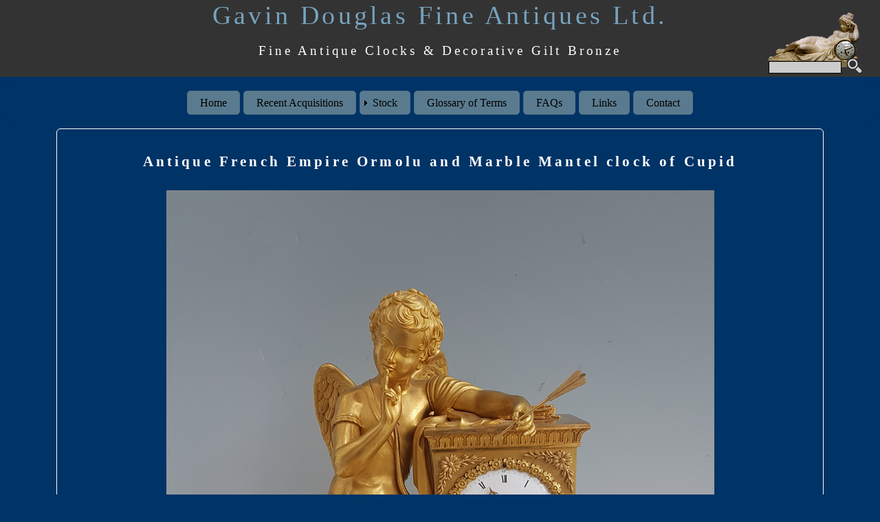

--- FILE ---
content_type: text/html
request_url: https://antique-clocks.co.uk/antique_clock_detailsnew.asp?stockno=5606
body_size: 17736
content:

<!DOCTYPE html PUBLIC "-//W3C//DTD XHTML 1.0 Transitional//EN" "http://www.w3.org/TR/xhtml1/DTD/xhtml1-transitional.dtd">
<html xmlns="http://www.w3.org/1999/xhtml"><!-- InstanceBegin template="/Templates/layout.dwt.asp" codeOutsideHTMLIsLocked="false" -->
<head>
<meta id="p7LBM" name="viewport" content="width=device-width" />
<meta http-equiv="Content-Type" content="text/html; charset=utf-8" />
<!-- InstanceBeginEditable name="doctitle" -->
<title>Antique French Empire Ormolu and Marble Mantel clock of Cupid - Gavin Douglas Antiques</title>
<!-- InstanceEndEditable -->
<!-- InstanceBeginEditable name="head" -->
<script type="text/JavaScript">
<!--
function WAAddError(formElement,errorMsg,focusIt,stopIt)  {
  if (document.WAFV_Error)  {
	  document.WAFV_Error += "\n" + errorMsg;
  }
  else  {
    document.WAFV_Error = errorMsg;
  }
  if (!document.WAFV_InvalidArray)  {
    document.WAFV_InvalidArray = new Array();
  }
  document.WAFV_InvalidArray[document.WAFV_InvalidArray.length] = formElement;
  if (focusIt && !document.WAFV_Focus)  {
	document.WAFV_Focus = focusIt;
  }

  if (stopIt == 1)  {
	document.WAFV_Stop = true;
  }
  else if (stopIt == 2)  {
	formElement.WAFV_Continue = true;
  }
  else if (stopIt == 3)  {
	formElement.WAFV_Stop = true;
	formElement.WAFV_Continue = false;
  }
}

function WAValidateEM(formElement,value,errorMsg,focusIt,stopIt,required) {
  var isValid = true;
  if ((!document.WAFV_Stop && !formElement.WAFV_Stop) && !(!required && value==""))  {
    var knownDomsPat = /^(com|net|org|edu|int|mil|gov|arpa|biz|aero|name|coop|info|pro|museum)$/;
    var emailPat = /^(.+)@(.+)$/;
    var accepted = "\[^\\s\\(\\)><@,;:\\\\\\\"\\.\\[\\]\]+";
    var quotedUser = "(\"[^\"]*\")";
    var ipDomainPat = /^\[(\d{1,3})\.(\d{1,3})\.(\d{1,3})\.(\d{1,3})\]$/;
    var section = "(" + accepted + "|" + quotedUser + ")";
    var userPat = new RegExp("^" + section + "(\\." + section + ")*$");
    var domainPat = new RegExp("^" + accepted + "(\\." + accepted +")*$");
    var theMatch = value.match(emailPat);
    var acceptedPat = new RegExp("^" + accepted + "$");
    var userName = "";
    var domainName = "";
    if (theMatch==null) {
      isValid = false;
    }
    else  {
      userName = theMatch[1];
      domainName = theMatch[2];
	  var domArr = domainName.split(".");
	  var IPArray = domainName.match(ipDomainPat);
      for (x=0; x < userName.length; x++) {
        if ((userName.charCodeAt(x) > 127 && userName.charCodeAt(x) < 192) || userName.charCodeAt(x) > 255) {
          isValid = false;
        }
      }
      for (x=0; x < domainName.length; x++) {
        if ((domainName.charCodeAt(x) > 127 && domainName.charCodeAt(x) < 192) || domainName.charCodeAt(x) > 255) {
          isValid = false;
        }
      }
      if (userName.match(userPat) == null) {
        isValid = false;
      }
      if (IPArray != null) {
        for (var x=1; x<=4; x++) {
          if (IPArray[x] > 255) {
            isValid = false;
          }
        }
      }
      for (x=0; x < domArr.length; x++) {
        if (domArr[x].search(acceptedPat) == -1 || domArr[x].length == 0 || (domArr[x].length < 2 && x >= domArr.length-2)) {
          isValid = false;
        }
      }
      if (domArr[domArr.length-1].length !=2 && domArr[domArr.length-1].search(knownDomsPat) == -1) {
        isValid = false;
      }
      if (domArr.length < 2) {
        isValid = false;
      }
    }
  }
  if (!isValid)  {
    WAAddError(formElement,errorMsg,focusIt,stopIt);
  }
}

function WAAlertErrors(errorHead,errorFoot,setFocus,submitForm)  { 
  if (!document.WAFV_StopAlert)  { 
	  document.WAFV_StopAlert = true;
	  if (document.WAFV_InvalidArray)  {  
	    document.WAFV_Stop = true;
        var errorMsg = document.WAFV_Error;
	    if (errorHead!="")
		  errorMsg = errorHead + "\n" + errorMsg;
		if (errorFoot!="")
		  errorMsg += "\n" + errorFoot;
		document.MM_returnValue = false;
		if (document.WAFV_Error!="")
		  alert(errorMsg.replace(/&quot;/g,'"'));
		else if (submitForm)
		  submitForm.submit();
	    if (setFocus && document.WAFV_Focus)  {
		  document.tempFocus = document.WAFV_Focus;
          setTimeout("document.tempFocus.focus();setTimeout('document.WAFV_Stop = false;document.WAFV_StopAlert = false;',1)",1); 
        }
        else {
          document.WAFV_Stop = false;
          document.WAFV_StopAlert = false;
        }
        for (var x=0; x<document.WAFV_InvalidArray.length; x++)  {
	      document.WAFV_InvalidArray[x].WAFV_Stop = false;
	    }
	  }
	  else  {
        document.WAFV_Stop = false;
        document.WAFV_StopAlert = false;
	    if (submitForm)  {
	      submitForm.submit();
	    }
	    document.MM_returnValue = true;
	  }
      document.WAFV_Focus = false;
	  document.WAFV_Error = false;
	  document.WAFV_InvalidArray = false;
  }
}
//-->
</script>
<SCRIPT language="JavaScript">
  function CurrencyPopup(QueryString)
  {
    CurrencyWindow = window.open ('', 'CurrencyWindow', 'toolbar=0,location=0,directories=0,status=0,menubar=0,scrollbars=0,resizable=1,height=170,width=600')
    CurrencyWindow.focus()
    CurrencyWindow.location.href = 'http://www.xe.com/ecc/input.cgi?Template=sw&'+QueryString
  }
</SCRIPT>
<meta name="description" content="Antique French Empire Ormolu and Marble Mantel clock of Cupid at Gavin Douglas Fine Antiques Ltd. in London, specialists in antique clocks and decorative gilt bronze" />
<meta name="keywords" content= "Antique French Empire Ormolu and Marble Mantel clock of Cupid,antique clocks, antiques, antique clock, Gavin Douglas, decorative gilt bronze, french clocks, antique marble clocks, mantel clocks, ivory, antique ormolu clocks, empire clocks, antique vases, antique sevres porcelain, antique sculpture, antique regency clocks, automaton clocks, egyptian revival, art deco bronzes, art nouveau bronzes, bronze sculpture, animalier bronzes, portobello road, tallcase clocks, longcase clocks, bracket clocks, carriage clocks, directoire clocks, neoclassical clocks, figural clocks, portico clocks, bronze dore clocks, patinated bronze clocks, thomire clocks, ravrio clocks, galle clocks, antique urns, antique candelabra, mathew boulton, english clocks, antique candlesticks, antique silver clocks, antique enamel clocks, blue john, novelty clocks, sevres porcelain clocks, antique grand tour, egyptian style, congreve clocks, ormolu objects, gilt bronze clocks, french revolutionary clocks, fine ormolu, antique watches, barbedienne bronzes, mene bronzes, barye bronzes, adams." />
<meta name="Author" content="Gavin Douglas Antique Clocks" />
<meta name="Copyright" content="Gavin Douglas Antique Clocks" />
<link href="p7hmy/p7HMY-01.css" rel="stylesheet" type="text/css" media="all" />
<script type="text/javascript" src="p7hmy/p7HMYscripts.js"></script>
<!-- InstanceEndEditable -->
<link href="p7lbm/p7LBM-Core.css" rel="stylesheet" type="text/css" media="all" />
<link href="p7lbm/p7LBM-Custom-01.css" rel="stylesheet" type="text/css" media="all" />
<link href="p7lbm/p7LBM_1.css" rel="stylesheet" type="text/css" media="all" />
<link href="css/layout.css" rel="stylesheet" type="text/css" media="all" />
<script type="text/javascript" src="p7pm3/p7PM3scripts.js"></script>
<link href="p7pm3/p7PM3-10.css" rel="stylesheet" type="text/css" media="all" />
</head>

<body>
<div id="p7LBM_1" class="p7LBM-01 p7LBM">
  <div class="lbm-row">
    <div class="lbm-col-wrapper">
      <div id="header" class="lbm-column width-100 lbm-no-pad lbm-bg-no-repeat lbm-centered p7LBM-1-style-1">
        <div id="headpad">
          <div class="gtrans" id="google_translate_element" style="text-align:right;padding-right:2%;">
            <script> 
function googleTranslateElementInit() {
  new google.translate.TranslateElement({
    pageLanguage: 'en'
  }, 'google_translate_element');
}
  </script>
            <script src="http://translate.google.com/translate_a/element.js?cb=googleTranslateElementInit"></script>
          </div>
          <h2>Gavin Douglas Fine Antiques Ltd.</h2>
          <h3>Fine Antique Clocks & Decorative Gilt Bronze</h3>
          <div id="search" style="text-align:right;padding-right:2%;">
          <form action="keywordnew.asp" method="post" name="searchform" id="searchform"><input name="searchtext" type="text" id="searchtext2" >&nbsp;
            <input type="image" name="submit" id="submit" src="graphics/search3.png" style="margin-bottom:-5px;" />
            </td>
        </tr>
    </table></form>
          </div>
        </div>
      </div>
    </div>
  </div>
  <div class="lbm-row">
    <div class="lbm-col-wrapper">
      <div id="menu" class="lbm-column width-100 lbm-centered p7LBM-1-style-2">
        <div id="p7PM3_1" class="p7PM3-10 p7PM3 p7PM3noscript horiz responsive menu-centered rounded transparent auto-subs sub-left">
          <div id="p7PM3tb_1" class="pmm3-toolbar closed"><a href="#" title="Hide/Show Menu">&equiv;</a></div>
          <ul class="closed">
            <li><a href="index.asp">Home</a></li>
            <li><a href="inventorynew.asp?newacq=-1">Recent Acquisitions</a></li>
            <li><a href="#">Stock</a>
              <ul>
                <li><a href="inventorynew.asp">View Entire Inventory</a></li>
                <li><a href="#">Clocks</a>
                  <ul>
                    <li><a href="inventorynew.asp?stocktype=1">18th Century</a></li>
                    <li><a href="inventorynew.asp?stocktype=2">Early 19th Century</a></li>
                    <li><a href="inventorynew.asp?stocktype=3">Late 19th Century &amp; Porcelain</a></li>
                    <li><a href="inventorynew.asp?stocktype=4">Carriage, Silver, Enamel, Shagreen &amp;Ivory</a></li>
                    <li><a href="inventorynew.asp?stocktype=5">Tortoiseshell</a></li>
                    <li><a href="inventorynew.asp?stocktype=6">Wall</a></li>
                    <li><a href="inventorynew.asp?stocktype=7">Longcase</a></li>
                    <li><a href="inventorynew.asp?stocktype=8">Bracket &amp; Mantel</a></li>
                  </ul>
                </li>
                <li><a href="inventorynew.asp?stocktype=32">Singing Bird &amp; Music Boxes &amp; Automata</a></li>
                <li><a href="#">Candelabra, Urns &amp; Vases</a>
                  <ul>
                    <li><a href="inventorynew.asp?stocktype=13">18th Century</a></li>
                    <li><a href="inventorynew.asp?stocktype=14">Early 19th Century</a></li>
                    <li><a href="inventorynew.asp?stocktype=15">Late 19th Century</a></li>
                  </ul>
                </li>
                <li><a href="#">Sculpture</a>
                  <ul>
                    <li><a href="inventorynew.asp?stocktype=16">Animalier Bronzes</a></li>
                    <li><a href="inventorynew.asp?stocktype=17">Romantic Bronzes</a></li>
                    <li><a href="inventorynew.asp?stocktype=18">Art Nouveau Bronzes</a></li>
                    <li><a href="inventorynew.asp?stocktype=19">Art Deco Bronzes</a></li>
                    <li><a href="inventorynew.asp?stocktype=20">Romantic Marble</a></li>
                    <li><a href="inventorynew.asp?stocktype=21">Art Nouveau Marble</a></li>
                    <li><a href="inventorynew.asp?stocktype=22">Art Deco Marble</a></li>
                  </ul>
                </li>
                <li><a href="#">Objets d'Art</a>
                  <ul>
                    <li><a href="inventorynew.asp?stocktype=23">Miniatures</a></li>
                    <li><a href="inventorynew.asp?stocktype=24">Enamel</a></li>
                    <li><a href="inventorynew.asp?stocktype=25">Ivories</a></li>
                    <li><a href="inventorynew.asp?stocktype=26">Works of Art &amp; Objets</a></li>
                    <li><a href="inventorynew.asp?stocktype=27">Grand Tour</a></li>
                    <li><a href="inventorynew.asp?stocktype=28">Mother of Pearl &amp Palais Royal</a></li>
                  </ul>
                </li>
                <li><a href="#">Furniture</a>
                  <ul>
                    <li><a href="inventorynew.asp?stocktype=29">French Furniture</a></li>
                    <li><a href="inventorynew.asp?stocktype=30">English Furniture</a></li>
                  </ul>
                </li>
                <li><a href="#">Porcelain &amp; Glass</a>
                  <ul>
                    <li><a href="inventorynew.asp?stocktype=9">Early 19th Century</a></li>
                    <li><a href="inventorynew.asp?stocktype=10">Late 19th Century</a></li>
                    <li><a href="inventorynew.asp?stocktype=12">Glass</a></li>
                  </ul>
                </li>
                <li><a href="inventorynew.asp?stocktype=31">Sold Items</a></li>
              </ul>
            </li>
            <li><a href="antiques_glossary_new.asp">Glossary of Terms</a></li>
            <li><a href="faqs_new.asp">FAQs</a></li>
            <li><a href="links_new.asp">Links</a></li>
            <li><a href="contact_new.asp">Contact </a></li>
          </ul>
          <script type="text/javascript">P7_PM3op('p7PM3_1',1,2,-5,-5,0,1,0,1,0,1,1,1,0,900,1,0,0)</script>
        </div>
      </div>
    </div>
  </div>
  <div id="content" class="lbm-row lbm-ehc lbm-gutter">
    <div class="lbm-col-wrapper">
      <div class="lbm-column width-5 p7LBM-1-style-3">
        <h3>&nbsp;</h3>
      </div>
      <div class="lbm-column width-90 lbm-bordered lbm-rounded p7LBM-1-style-4"> <!-- InstanceBeginEditable name="content" -->
        <div id="p7HMY_1" class="p7HMY hmy-noscript" data-hmy-max-width="96,%">
          <div class="hmy-section" data-hmy-basis="96,%,1">
            <div class="hmy-content-wrapper hmy-vertical-center">
              <div class="hmy-content hmy-center">
              <h3>Antique French Empire Ormolu and Marble Mantel clock of Cupid</h3>
                <div style="padding-top:30px">
				<img src="stockphotos/large/2005606L.jpg" alt="Antique French Empire Ormolu and Marble Mantel clock of Cupid">
				
                </div>
				
                    
<div style="margin-top:15px"><a href="antique_clock_detailsnew.asp?stockNo=5606&imgNo=1"><img src="stockphotos/tiny/2005606L.jpg" hspace="5" vspace="15" border="1" align="absmiddle"></a>
    <a href="antique_clock_detailsnew.asp?stockNo=5606&imgNo=2"><img src="stockphotos/tiny/2005606_2L.jpg" hspace="5" vspace="15" border="1" align="absmiddle"></a>
  
				<a href="antique_clock_detailsnew.asp?stockNo=5606&imgNo=3"><img src="stockphotos/tiny/2005606_3L.jpg"  hspace="5" vspace="15" border="1" align="absmiddle"></a>
				
				<a href="antique_clock_detailsnew.asp?stockNo=5606&imgNo=4"><img src="stockphotos/tiny/2005606_4L.jpg" hspace="5" vspace="15" border="1" align="absmiddle"></a>
					</div>
                     
              </div>
            </div>
          </div>
        </div>
        <div id="desc">Antique French Empire Ormolu and marble vert mantel clock of Cupid whispering. Wonderful original fire gilded mercury ormolu. The quality of the casting and chasing is superb, from the individual strands of cupids hair, to the tassle on the seat. Cupid sits upon a seat, with his bow leaning against him,  golding an arrow. His finger is raised to his lips.  His quiver of arrows rests atop the clock case, with a drape.  Set upon four ormolu feet, the white enamel dial with roman numerals, strikes the hours and halfs by way of a countwheel. Of 8 day  duration, and fine ormolu hands. A anthemion mount runs along base of clock. A superb quality French empire clock. French Circa 1810. 44cm High by 38cm Long and 19.5cm deep
        <div id="details">
                  
                  <p> Stock Number: 5606</p>
                    
                    <p>Price:
							 £12,250</p>
                    
                    <p>Availability: 
In Stock
</p>
                    
                  <p> <a id="box" href="mailto:gavin@antique-clocks.co.uk?subject=Stock number 5606">Contact  us about this antique </a></p>
                    <p><a href="javascript:history.go(-1);"><< Previous Page <<</a></p>
                    <p><strong><a href="inventorynew.asp?stocktype=2">Click to view similar items.</a></strong></p>
                  </div>
                  
                  </div>
        
<div style="text-align:center"></div>
        <div id="calc">
          <div id="toppad">
                     <div id='oanda_ecc'  style="text-align:center"> <!-- IF YOU ALTER OR REMOVE THE FOLLOWING CODE, THE EMBEDDED WIDGET WILL NOT WORK. --><span style='color:#ccc; text-decoration:none; font-size:9px;'>Currency Converter by <a href='http://fxtrade.oanda.com' id='oanda_cc_link'>Oanda Forex</a></span><script src='http://www.oanda.com/embedded/converter/get/bGVua29yYW4vL2RlZmF1bHQ=/?lang=en'></script></div> </div>
          
                  </div>
                
      <!-- InstanceEndEditable --></div>
      <div class="lbm-column width-5 p7LBM-1-style-5">
        <h3>&nbsp;</h3>
      </div>
    </div>
  </div>
  <div class="lbm-row">
    <div class="lbm-col-wrapper">
      <div id="footer" class="lbm-column width-100 lbm-text-80 lbm-centered p7LBM-1-style-6">
        <h3>85 Portobello Road, London W11 2QB<br />
        Phone: 01903 719797&nbsp;&nbsp;&#8226;&nbsp;  &nbsp;&nbsp;Mobile: 07821 805023</h3>
      </div>
    </div>
  </div>
</div>
</body>
<!-- InstanceEnd --></html>


--- FILE ---
content_type: text/css
request_url: https://antique-clocks.co.uk/css/layout.css
body_size: 4509
content:
@charset "utf-8";
/* CSS Document */

body {
	font-family: "Book Antiqua", "Bookman Oldstyle", "Times New Roman", serif;
	background-color: #036;
}
#search #searchform #searchtext2 {
	font-size: 12px;
	background-color: #CCC;
	border: 1px solid #000;
	width: 100px;
}
#p7LBM_1 #content .lbm-col-wrapper .lbm-column.width-90.lbm-bordered.lbm-rounded.p7LBM-1-style-4 #register #signup .submit {
	font-size: 12px;
	background-color: #7BA4C1;
	border: 1px solid #000;
}
#p7LBM_1 #content .lbm-col-wrapper .lbm-column.width-90.lbm-bordered.lbm-rounded.p7LBM-1-style-4 #register {
	float: none;
	margin-right: auto;
	margin-left: auto;
	width: 344px;
	background-color: #121212;
	text-align: center;
	padding-top: 5px;
	padding-right: 3px;
	padding-bottom: 5px;
	padding-left: 3px;
}

#p7LBM_1 #content .lbm-col-wrapper .lbm-column.width-90.lbm-bordered.lbm-rounded.p7LBM-1-style-4 #register #signup #email {
	font-size: 12px;
	background-color: #CCC;
	width: 90px;
	border: 1px solid #000;
}




#p7LBM_1 .lbm-row .lbm-col-wrapper #header #headpad {
	padding-top: 0px;
	padding-right: 0px;
	padding-bottom: 5px;
	padding-left: 0px;
}
#p7LBM_1 .lbm-row .lbm-col-wrapper #header #headpad h2 {
	margin-top: 0px;
	margin-bottom: 15px;
}

#p7LBM_1 #content .lbm-col-wrapper .lbm-column.width-90.lbm-bordered.lbm-rounded.p7LBM-1-style-4 h2 {
	text-align: center;
}
#showhide {
	display: none;
}#p7LBM_1 #content .lbm-col-wrapper .lbm-column.width-90.lbm-bordered.lbm-rounded.p7LBM-1-style-4 #hometext {
	margin-top: 20px;
	text-align: justify;
	float: none;
	width: 90%;
	margin-right: auto;
	margin-left: auto;
}
#footer a:link, #footer a:visited, #content a:link, #content a:visited {
	/*color: #7BA4C1;*/
	color: #9999cc;
	text-decoration: none;
}
#footer a:hover, #footer a:active, #content a:hover, #content a:active, #content a:visited:hover {
	color: #cc99cc;
	text-decoration: none;
}
#p7LBM_1 #content .lbm-col-wrapper .lbm-column.width-90.lbm-bordered.lbm-rounded.p7LBM-1-style-4 #itemcount {
	text-align: center;
	float: none;
	margin-right: auto;
	margin-left: auto;
	font-size: 80%;
}
#itemcount2 {
	text-align: center;
	float: none;
	margin-right: auto;
	margin-left: auto;
	font-size: 80%;
}
.fx {
	background-color: #036;
}
div.fxborder {
	border: 1px solid #000000;
	width: 205px;
	padding: 0px;
	margin: 0px;
	background-color: #036;
}

div.fxheader {
	color: #ffffff;
	text-align: center;
	font-size: 14px;
	background-color: #036;
	font-family: arial, optimum, verdana, tahoma, sans-serif, serif;
	margin-bottom: 5px;
	width: inherit;
}

p.fx {
	color: #fff;
	font-weight: bold;
	font-size: 11px;
}

select.fx {
	color: #fff;
	font-size: 11px;
	font-weight: normal;
	border: 1px solid #000000;
}

option.fx {
	color: #fff;
	font-size: 11px;
	font-weight: normal;
	font-family: Arial, Tahoma, Verdana, sans-serif, serif;
}

input.fx {
	font-weight: normal;
	color:#fff;
	padding-left: 5px;
	font-size: 11px;
	border: 1px solid #000000;
	font-family: Arial, Tahoma, Verdana, sans-serif, serif;
}

input.fxsubmit {
	font-weight: normal;
	padding-left: 5px;
	font-size: 11px;
	border: 1px solid #000000;
	font-family: Arial, Tahoma, Verdana, sans-serif, serif;
}

input.fxresults {
	color: #fff;
	background-color:#036;
	font-size: 12px;
	border: 1px solid #000000;
	font-family: Arial, Tahoma, Verdana, sans-serif, serif;
	text-align: center;
}
form+p.fx {
	display:none;
}.imgbrdr {
	border: 1px solid #000;
}
#desc {
	float: none;
	width: 80%;
	margin-top: 0px;
	margin-right: auto;
	margin-left: auto;
}
#calc {
	text-align: center;
	float: none;
	width: 300px;
	margin-right: auto;
	margin-left: auto;
}
#details {
	color: #FFF;
	width: 220px;
	text-align: center;
	float: none;
	margin-right: auto;
	margin-left: auto;
}
#details p {
	text-align: left;
	padding: 0px;
	margin-top: 10px;
	margin-right: 0px;
	margin-bottom: 0px;
	margin-left: 0px;
}


#toppad {
	padding-top: 20px;
}
#box {
	background: #525252;
	padding: 2px;
	border-top: 1px solid #9999FF;
	border-right: 1px solid #9999FF;
	border-bottom: 1px solid #9999FF;
	border-left: 1px solid #9999FF;
	display: block;
}#linklist h4 {
	font-size: 120%;
	margin-bottom: 0px;
	color: #cc99cc;
}
#linklist h5 {
	font-size: 110%;
	margin-bottom: 0px;
	margin-top: 18px;
}
#linklist p {
	margin-bottom: 0px;
	margin-top: 3px;
}
